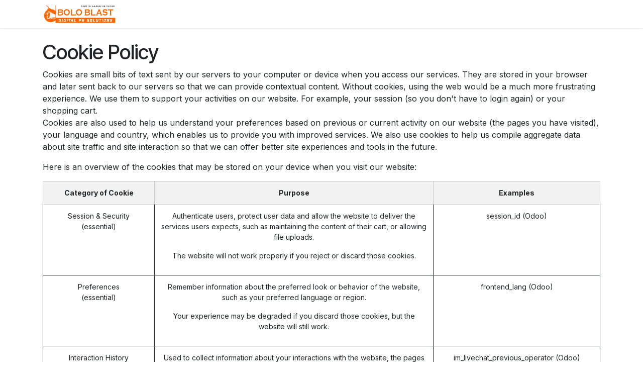

--- FILE ---
content_type: text/html; charset=utf-8
request_url: https://www.boloblast.agency/cookie-policy
body_size: 7831
content:
<!DOCTYPE html>
<html lang="en-US" data-website-id="1" data-main-object="website.page(1097,)">
    <head>
        <meta charset="utf-8"/>
        <meta http-equiv="X-UA-Compatible" content="IE=edge"/>
        <meta name="viewport" content="width=device-width, initial-scale=1"/>
        <meta name="generator" content="Odoo"/>
        <meta name="robots" content="noindex"/>
            
        <meta property="og:type" content="website"/>
        <meta property="og:title" content="Cookie Policy | BoloBlast"/>
        <meta property="og:site_name" content="BoloBlast"/>
        <meta property="og:url" content="https://www.boloblast.agency/cookie-policy"/>
        <meta property="og:image" content="https://www.boloblast.agency/web/image/website/1/social_default_image?unique=fde8792"/>
            
        <meta name="twitter:card" content="summary_large_image"/>
        <meta name="twitter:title" content="Cookie Policy | BoloBlast"/>
        <meta name="twitter:image" content="https://www.boloblast.agency/web/image/website/1/social_default_image/300x300?unique=fde8792"/>
        
        <link rel="canonical" href="https://www.boloblast.agency/cookie-policy"/>
        
        <link rel="preconnect" href="https://fonts.gstatic.com/" crossorigin=""/>
        <title>Cookie Policy | BoloBlast</title>
        <link type="image/x-icon" rel="shortcut icon" href="/web/image/website/1/favicon?unique=fde8792"/>
        <link rel="preload" href="/web/static/src/libs/fontawesome/fonts/fontawesome-webfont.woff2?v=4.7.0" as="font" crossorigin=""/>
        <link type="text/css" rel="stylesheet" href="/web/assets/1/da982f5/web.assets_frontend.min.css"/>
            <script src="/website/static/src/js/content/cookie_watcher.js"></script>
            <script>
                watch3rdPartyScripts(["youtu.be", "youtube.com", "youtube-nocookie.com", "instagram.com", "instagr.am", "ig.me", "vimeo.com", "dailymotion.com", "dai.ly", "youku.com", "tudou.com", "facebook.com", "facebook.net", "fb.com", "fb.me", "fb.watch", "tiktok.com", "x.com", "twitter.com", "t.co", "googletagmanager.com", "google-analytics.com", "google.com", "google.ad", "google.ae", "google.com.af", "google.com.ag", "google.al", "google.am", "google.co.ao", "google.com.ar", "google.as", "google.at", "google.com.au", "google.az", "google.ba", "google.com.bd", "google.be", "google.bf", "google.bg", "google.com.bh", "google.bi", "google.bj", "google.com.bn", "google.com.bo", "google.com.br", "google.bs", "google.bt", "google.co.bw", "google.by", "google.com.bz", "google.ca", "google.cd", "google.cf", "google.cg", "google.ch", "google.ci", "google.co.ck", "google.cl", "google.cm", "google.cn", "google.com.co", "google.co.cr", "google.com.cu", "google.cv", "google.com.cy", "google.cz", "google.de", "google.dj", "google.dk", "google.dm", "google.com.do", "google.dz", "google.com.ec", "google.ee", "google.com.eg", "google.es", "google.com.et", "google.fi", "google.com.fj", "google.fm", "google.fr", "google.ga", "google.ge", "google.gg", "google.com.gh", "google.com.gi", "google.gl", "google.gm", "google.gr", "google.com.gt", "google.gy", "google.com.hk", "google.hn", "google.hr", "google.ht", "google.hu", "google.co.id", "google.ie", "google.co.il", "google.im", "google.co.in", "google.iq", "google.is", "google.it", "google.je", "google.com.jm", "google.jo", "google.co.jp", "google.co.ke", "google.com.kh", "google.ki", "google.kg", "google.co.kr", "google.com.kw", "google.kz", "google.la", "google.com.lb", "google.li", "google.lk", "google.co.ls", "google.lt", "google.lu", "google.lv", "google.com.ly", "google.co.ma", "google.md", "google.me", "google.mg", "google.mk", "google.ml", "google.com.mm", "google.mn", "google.com.mt", "google.mu", "google.mv", "google.mw", "google.com.mx", "google.com.my", "google.co.mz", "google.com.na", "google.com.ng", "google.com.ni", "google.ne", "google.nl", "google.no", "google.com.np", "google.nr", "google.nu", "google.co.nz", "google.com.om", "google.com.pa", "google.com.pe", "google.com.pg", "google.com.ph", "google.com.pk", "google.pl", "google.pn", "google.com.pr", "google.ps", "google.pt", "google.com.py", "google.com.qa", "google.ro", "google.ru", "google.rw", "google.com.sa", "google.com.sb", "google.sc", "google.se", "google.com.sg", "google.sh", "google.si", "google.sk", "google.com.sl", "google.sn", "google.so", "google.sm", "google.sr", "google.st", "google.com.sv", "google.td", "google.tg", "google.co.th", "google.com.tj", "google.tl", "google.tm", "google.tn", "google.to", "google.com.tr", "google.tt", "google.com.tw", "google.co.tz", "google.com.ua", "google.co.ug", "google.co.uk", "google.com.uy", "google.co.uz", "google.com.vc", "google.co.ve", "google.co.vi", "google.com.vn", "google.vu", "google.ws", "google.rs", "google.co.za", "google.co.zm", "google.co.zw", "google.cat"]);
            </script>
        <script id="web.layout.odooscript" type="text/javascript">
            var odoo = {
                csrf_token: "0dd6cc771e3e71729c6ec9687a93da472504ec8bo1800228670",
                debug: "",
            };
        </script>
        <script type="text/javascript">
            odoo.__session_info__ = {"is_admin": false, "is_system": false, "is_public": true, "is_internal_user": false, "is_website_user": true, "uid": null, "is_frontend": true, "profile_session": null, "profile_collectors": null, "profile_params": null, "show_effect": true, "currencies": {"127": {"symbol": "AED", "position": "after", "digits": [69, 2]}, "157": {"symbol": "PKR", "position": "before", "digits": [69, 2]}, "1": {"symbol": "$", "position": "before", "digits": [69, 2]}}, "quick_login": true, "bundle_params": {"lang": "en_US", "website_id": 1}, "test_mode": false, "websocket_worker_version": "saas-18.2-3", "translationURL": "/website/translations", "cache_hashes": {"translations": "10f73addf1dac050db06b31aa90d1c9a8661928b"}, "geoip_country_code": "US", "geoip_phone_code": 1, "lang_url_code": "en", "add_to_cart_action": "stay"};
            if (!/(^|;\s)tz=/.test(document.cookie)) {
                const userTZ = Intl.DateTimeFormat().resolvedOptions().timeZone;
                document.cookie = `tz=${userTZ}; path=/`;
            }
        </script>
        <script type="text/javascript" defer="defer" src="/web/assets/1/4d1fc8d/web.assets_frontend_minimal.min.js" onerror="__odooAssetError=1"></script>
        <script type="text/javascript" defer="defer" data-src="/web/assets/1/b148a00/web.assets_frontend_lazy.min.js" onerror="__odooAssetError=1"></script>
        
            
            <script type="application/ld+json">
{
    "@context": "http://schema.org",
    "@type": "Organization",
    "name": "BoloBlast Marketing Pvt. Ltd.",
    "logo": "https://www.boloblast.agency/logo.png?company=2",
    "url": "https://www.boloblast.agency"
}
            </script>

             
                    <script>
                        
            
                if (!window.odoo) {
                    window.odoo = {};
                }
                odoo.__session_info__ = odoo.__session_info__ || {
                    websocket_worker_version: "saas-18.2-3"
                }
                odoo.__session_info__ = Object.assign(odoo.__session_info__, {
                    livechatData: {
                        isAvailable: false,
                        serverUrl: "https://tajmac.odoo.com",
                        options: {},
                    },
                    test_mode: false,
                });
            
                    </script>
        
    </head>
    <body>



        <div id="wrapwrap" class="   ">
            <a class="o_skip_to_content btn btn-primary rounded-0 visually-hidden-focusable position-absolute start-0" href="#wrap">Skip to Content</a>
                <header id="top" data-anchor="true" data-name="Header" data-extra-items-toggle-aria-label="Extra items button" class="   o_header_standard" style=" ">
                    
    <nav data-name="Navbar" aria-label="Main" class="navbar navbar-expand-lg navbar-light o_colored_level o_cc d-none d-lg-block shadow-sm ">
        

            <div id="o_main_nav" class="o_main_nav container">
                
    <a data-name="Navbar Logo" href="/" class="navbar-brand logo me-4">
            
            <span role="img" aria-label="Logo of BoloBlast" title="BoloBlast"><img src="/web/image/website/1/logo/BoloBlast?unique=fde8792" class="img img-fluid" width="95" height="40" alt="BoloBlast" loading="lazy"/></span>
        </a>
    
                
    <ul role="menu" id="top_menu" class="nav navbar-nav top_menu o_menu_loading  me-auto ">
        

                    

    <li role="presentation" class="nav-item ">
        <a role="menuitem" href="/" class="nav-link ">
            <span>Home</span>
        </a>
    </li>

    <li role="presentation" class="nav-item ">
        <a role="menuitem" href="/about-us" class="nav-link ">
            <span>About Us</span>
        </a>
    </li>

    <li role="presentation" class="nav-item ">
        <a role="menuitem" href="/services" class="nav-link ">
            <span>Services</span>
        </a>
    </li>

    <li role="presentation" class="nav-item   dropdown">
        <a href="#" data-bs-toggle="dropdown" data-bs-auto-close="outside" role="menuitem" class="dropdown-toggle nav-link   ">
            <span>Web Solutions</span>
        </a>
        
        
        <ul role="menu" class="dropdown-menu ">

    <li role="presentation" class=" ">
        <a role="menuitem" href="https://hosting.boloblast.agency/domain-registration/index.php" class="dropdown-item ">
            <span>Domain</span>
        </a>
    </li>

    <li role="presentation" class=" ">
        <a role="menuitem" href="https://hosting.boloblast.agency/web-hosting/index.php" class="dropdown-item ">
            <span>Web Hosting</span>
        </a>
    </li>

    <li role="presentation" class=" ">
        <a role="menuitem" href="https://hosting.boloblast.agency/digital-certificate" class="dropdown-item ">
            <span>SSL Certificates</span>
        </a>
    </li>
        </ul>
        
    </li>

    <li role="presentation" class="nav-item ">
        <a role="menuitem" href="/letterbus" class="nav-link ">
            <span>LetterBus</span>
        </a>
    </li>

    <li role="presentation" class="nav-item ">
        <a role="menuitem" href="/blog/blogs-20" class="nav-link ">
            <span>Blogs</span>
        </a>
    </li>

    <li role="presentation" class="nav-item ">
        <a role="menuitem" href="/jobs" class="nav-link ">
            <span>Jobs</span>
        </a>
    </li>
                
    </ul>
                
                <ul class="navbar-nav align-items-center gap-2 flex-shrink-0 justify-content-end ps-3">
                    
        
            <li class=" divider d-none"></li> 
            <li class="o_wsale_my_cart d-none ">
                <a href="/shop/cart" aria-label="eCommerce cart" class="o_navlink_background btn position-relative rounded-circle p-1 text-center text-reset">
                    <div class="">
                        <i class="fa fa-shopping-cart fa-stack"></i>
                        <sup class="my_cart_quantity badge bg-primary position-absolute top-0 end-0 mt-n1 me-n1 rounded-pill d-none" data-order-id="">0</sup>
                    </div>
                </a>
            </li>
        
        
            <li class="o_wsale_my_wish d-none  o_wsale_my_wish_hide_empty">
                <a href="/shop/wishlist" class="o_navlink_background btn position-relative rounded-circle p-1 text-center text-reset">
                    <div class="">
                        <i class="fa fa-1x fa-heart fa-stack"></i>
                        <sup class="my_wish_quantity o_animate_blink badge bg-primary position-absolute top-0 end-0 mt-n1 me-n1 rounded-pill">0</sup>
                    </div>
                </a>
            </li>
        
                    
                    
                    
                    
                    
                    
        
        
                    
        <div class="oe_structure oe_structure_solo ">
            <section class="s_text_block o_colored_level o_snippet_invisible d-lg-block d-none o_snippet_mobile_invisible oe_unremovable oe_unmovable o_conditional_hidden" data-snippet="s_text_block" data-name="Text" data-visibility="conditional">
                <div class="container">
                    <a href="/contact-us" class="_cta btn btn-primary oe_unremovable btn_ca w-100 w-100 w-100 w-100 w-100 w-100 w-100 w-100 w-100 w-100" data-bs-original-title="" title="">Contact Us</a>
                </div>
            </section>
        </div>
                </ul>
            </div>
        
    </nav>
    <nav data-name="Navbar" aria-label="Mobile" class="navbar  navbar-light o_colored_level o_cc o_header_mobile d-block d-lg-none shadow-sm ">
        

        <div class="o_main_nav container flex-wrap justify-content-between">
            
    <a data-name="Navbar Logo" href="/" class="navbar-brand logo ">
            
            <span role="img" aria-label="Logo of BoloBlast" title="BoloBlast"><img src="/web/image/website/1/logo/BoloBlast?unique=fde8792" class="img img-fluid" width="95" height="40" alt="BoloBlast" loading="lazy"/></span>
        </a>
    
            <ul class="o_header_mobile_buttons_wrap navbar-nav flex-row align-items-center gap-2 mb-0">
        
            <li class=" divider d-none"></li> 
            <li class="o_wsale_my_cart d-none ">
                <a href="/shop/cart" aria-label="eCommerce cart" class="o_navlink_background_hover btn position-relative rounded-circle border-0 p-1 text-reset">
                    <div class="">
                        <i class="fa fa-shopping-cart fa-stack"></i>
                        <sup class="my_cart_quantity badge bg-primary position-absolute top-0 end-0 mt-n1 me-n1 rounded-pill d-none" data-order-id="">0</sup>
                    </div>
                </a>
            </li>
        
        
            <li class="o_wsale_my_wish d-none  o_wsale_my_wish_hide_empty">
                <a href="/shop/wishlist" class="o_navlink_background_hover btn position-relative rounded-circle border-0 p-1 text-reset">
                    <div class="">
                        <i class="fa fa-1x fa-heart fa-stack"></i>
                        <sup class="my_wish_quantity o_animate_blink badge bg-primary position-absolute top-0 end-0 mt-n1 me-n1">0</sup>
                    </div>
                </a>
            </li>
        
                <li class="o_not_editable">
                    <button class="nav-link btn me-auto p-2" type="button" data-bs-toggle="offcanvas" data-bs-target="#top_menu_collapse_mobile" aria-controls="top_menu_collapse_mobile" aria-expanded="false" aria-label="Toggle navigation">
                        <span class="navbar-toggler-icon"></span>
                    </button>
                </li>
            </ul>
            <div id="top_menu_collapse_mobile" class="offcanvas offcanvas-end o_navbar_mobile">
                <div class="offcanvas-header justify-content-end o_not_editable">
                    <button type="button" class="nav-link btn-close" data-bs-dismiss="offcanvas" aria-label="Close"></button>
                </div>
                <div class="offcanvas-body d-flex flex-column justify-content-between h-100 w-100 pt-0">
                    <ul class="navbar-nav">
                        
                        
                        
    <ul role="menu" class="nav navbar-nav top_menu  o_mega_menu_is_offcanvas mx-n3  ">
        

                            

    <li role="presentation" class="nav-item border-top  px-0">
        <a role="menuitem" href="/" class="nav-link p-3 text-wrap ">
            <span>Home</span>
        </a>
    </li>

    <li role="presentation" class="nav-item border-top  px-0">
        <a role="menuitem" href="/about-us" class="nav-link p-3 text-wrap ">
            <span>About Us</span>
        </a>
    </li>

    <li role="presentation" class="nav-item border-top  px-0">
        <a role="menuitem" href="/services" class="nav-link p-3 text-wrap ">
            <span>Services</span>
        </a>
    </li>

    <li role="presentation" class="nav-item border-top    accordion accordion-flush">
        
        
        <div class="accordion-item">
            <a href="#" data-bs-toggle="collapse" aria-expanded="false" class="nav-link p-3 text-wrap accordion-button collapsed" data-bs-target=".o_accordion_target_3474" aria-controls="o_accordion_target_3474">
                <span>Web Solutions</span>
            </a>
            <div class="o_accordion_target_3474 accordion-collapse collapse" aria-labelledby="o_accordion_target_3474" data-bs-parent="#top_menu_collapse_mobile">
                <ul class="show list-group list-unstyled py-0" role="menu">

    <li role="presentation" class=" px-0">
        <a role="menuitem" href="https://hosting.boloblast.agency/domain-registration/index.php" class="nav-link list-group-item list-group-item-action border-0 rounded-0 px-4 text-wrap ">
            <span>Domain</span>
        </a>
    </li>

    <li role="presentation" class=" px-0">
        <a role="menuitem" href="https://hosting.boloblast.agency/web-hosting/index.php" class="nav-link list-group-item list-group-item-action border-0 rounded-0 px-4 text-wrap ">
            <span>Web Hosting</span>
        </a>
    </li>

    <li role="presentation" class=" px-0">
        <a role="menuitem" href="https://hosting.boloblast.agency/digital-certificate" class="nav-link list-group-item list-group-item-action border-0 rounded-0 px-4 text-wrap ">
            <span>SSL Certificates</span>
        </a>
    </li>
                </ul>
            </div>
        </div>
        
    </li>

    <li role="presentation" class="nav-item border-top  px-0">
        <a role="menuitem" href="/letterbus" class="nav-link p-3 text-wrap ">
            <span>LetterBus</span>
        </a>
    </li>

    <li role="presentation" class="nav-item border-top  px-0">
        <a role="menuitem" href="/blog/blogs-20" class="nav-link p-3 text-wrap ">
            <span>Blogs</span>
        </a>
    </li>

    <li role="presentation" class="nav-item border-top border-bottom px-0">
        <a role="menuitem" href="/jobs" class="nav-link p-3 text-wrap ">
            <span>Jobs</span>
        </a>
    </li>
                        
    </ul>
                        
                        
                    </ul>
                    <ul class="navbar-nav gap-2 mt-3 w-100">
                        
                        
                        
        
        
                        
        <div class="oe_structure oe_structure_solo ">
            <section class="s_text_block o_colored_level o_snippet_invisible d-lg-block d-none o_snippet_mobile_invisible oe_unremovable oe_unmovable o_conditional_hidden" data-snippet="s_text_block" data-name="Text" data-visibility="conditional">
                <div class="container">
                    <a href="/contact-us" class="_cta btn btn-primary oe_unremovable btn_ca w-100 w-100 w-100 w-100 w-100 w-100 w-100 w-100 w-100 w-100 w-100" data-bs-original-title="" title="">Contact Us</a>
                </div>
            </section>
        </div>
                    </ul>
                </div>
            </div>
        </div>
    
    </nav>
    
        </header>
                <main>
                    
            <div id="wrap" class="oe_structure">
                <section class="pt8 pb8">
                    <div class="container">
                        <h2 class="pt16">Cookie Policy</h2>
                        <p>
                            Cookies are small bits of text sent by our servers to your computer or device when you access our services.
                            They are stored in your browser and later sent back to our servers so that we can provide contextual content.
                            Without cookies, using the web would be a much more frustrating experience.
                            We use them to support your activities on our website. For example, your session (so you don't have to login again) or your shopping cart.
                            <br/>
                            Cookies are also used to help us understand your preferences based on previous or current activity on our website (the pages you have
                            visited), your language and country, which enables us to provide you with improved services.
                            We also use cookies to help us compile aggregate data about site traffic and site interaction so that we can offer
                            better site experiences and tools in the future.
                        </p>
                        <p>
                            Here is an overview of the cookies that may be stored on your device when you visit our website:
                        </p>
                        <div class="table-responsive">
                            <table class="small table table-bordered text-center">
                                <thead class="table-light">
                                    <tr>
                                        <th scope="col" style="width: 20%">Category of Cookie</th>
                                        <th scope="col" style="width: 50%; min-width: 200px;">Purpose</th>
                                        <th scope="col" style="width: 30%">Examples</th>
                                    </tr>
                                </thead>
                                <tbody>
                                    <tr>
                                        <td>
                                            <p>Session & Security<br/>(essential)</p>
                                        </td>
                                        <td>
                                            <p>
                                                Authenticate users, protect user data and allow the website to deliver the services users expects,
                                                such as maintaining the content of their cart, or allowing file uploads.
                                            </p>
                                            <p>The website will not work properly if you reject or discard those cookies.</p>
                                        </td>
                                        <td>
                                            session_id (Odoo)<br/>
                                        </td>
                                    </tr>
                                    <tr>
                                        <td>
                                            <p>Preferences<br/>(essential)</p>
                                        </td>
                                        <td>
                                            <p>Remember information about the preferred look or behavior of the website, such as your preferred language or region.</p>
                                            <p>Your experience may be degraded if you discard those cookies, but the website will still work.</p>
                                        </td>
                                        <td>
                                            frontend_lang (Odoo)
                                        </td>
                                    </tr>
                                    <tr>
                                        <td>Interaction History<br/>(optional)</td>
                                        <td>
                                            <p>
                                                Used to collect information about your interactions with the website, the pages you've seen,
                                                and any specific marketing campaign that brought you to the website.
                                            </p>
                                            <p>We may not be able to provide the best service to you if you reject those cookies, but the website will work.</p>
                                        </td>
                                        <td>
                                            im_livechat_previous_operator (Odoo)<br/>
                                            utm_campaign (Odoo)<br/>
                                            utm_source (Odoo)<br/>
                                            utm_medium (Odoo)
                                        </td>
                                    </tr>
                                    <tr>
                                        <td>
                                            <p>Advertising & Marketing<br/>(optional)</p>
                                        </td>
                                        <td>
                                            <p>
                                                Used to make advertising more engaging to users and more valuable to publishers and advertisers,
                                                such as providing more relevant ads when you visit other websites that display ads or to improve reporting on ad campaign performance.
                                            </p>
                                            <p>Note that some third-party services may install additional cookies on your browser in order to identify you.</p>
                                            <p>
                                                You may opt-out of a third-party's use of cookies by visiting the <a href="https://optout.networkadvertising.org/?c=1" rel="nofollow">Network Advertising Initiative opt-out page</a>.
                                                The website will still work if you reject or discard those cookies.
                                            </p>
                                        </td>
                                        <td>
                                            __gads (Google)<br/>
                                            __gac (Google)
                                        </td>
                                    </tr>
                                    <tr>
                                        <td>
                                            <p>Analytics<br/>(optional)</p>
                                        </td>
                                        <td>
                                            <p>
                                                Understand how visitors engage with our website, via Google Analytics.
                                                Learn more about <a href="https://developers.google.com/analytics/resources/concepts/gaConceptsCookies?hl=en">Analytics cookies and privacy information.</a>
                                            </p>
                                            <p>The website will still work if you reject or discard those cookies.</p>
                                        </td>
                                        <td>
                                            _ga (Google)<br/>
                                            _gat (Google)<br/>
                                            _gid (Google)<br/>
                                            _gac_* (Google)
                                        </td>
                                    </tr>
                                </tbody>
                            </table>
                        </div>
                        <p>
                            You can choose to have your computer warn you each time a cookie is being sent, or you can choose to turn off all cookies.
                            Each browser is a little different, so look at your browser's Help menu to learn the correct way to modify your cookies.
                        </p>
                        <p>We do not currently support Do Not Track signals, as there is no industry standard for compliance.</p>
                    </div>
                </section>
            </div>
        
        <div id="o_shared_blocks" class="oe_unremovable"></div>
                </main>
                <footer id="bottom" data-anchor="true" data-name="Footer" class="o_footer o_colored_level o_cc ">
                    <div id="footer" class="oe_structure oe_structure_solo" style="">
            <section class="s_text_block pt40 pb16" data-snippet="s_text_block" data-name="Text" style="background-image: none;">
                <div class="container">
                    <div class="row">
                        <div class="col-lg-2 pt24 pb24 o_colored_level">
                            <h5 class="mb-3">Useful Links</h5>
                            <ul class="list-unstyled">
                                <li><a href="/"><font class="text-o-color-4">Home</font></a></li>
                                <li><a href="#"><font class="text-o-color-4">About us</font></a></li><li><a href="#"><font class="text-o-color-4">Services</font></a></li>
                                <li><a href="#"><font class="text-o-color-4">B</font></a>log<br/></li>
                                
                                <li><a href="/contactus"><font class="text-o-color-4">Contact us</font></a></li>
                            </ul>
                        </div>
                        <div class="col-lg-5 pt24 pb24 o_colored_level">
                            <h5 class="mb-3">About us</h5>
                            <p>BoloBlast Digital PR Solutions is an end-to-end Digital marketing solutions provider helping from the approach stage to create marketing stuff and then delivering it through different channels and tracking the results. <br/></p><img src="/web/image/26573-482176bf/google-safe.webp" alt="" class="img img-fluid o_we_custom_image" data-mimetype="image/webp" data-original-id="26572" data-original-src="/web/image/26572-140710a6/google-safe.png" data-mimetype-before-conversion="image/png" data-resize-width="300" style="width: 25% !important;" loading="lazy"/>
                        </div>
                        <div id="connect" class="col-lg-4 offset-lg-1 pt24 pb24 o_colored_level">
                            <h5 class="mb-3">Connect with us</h5>
                            <ul class="list-unstyled">
                                <li><i class="fa fa-comment fa-fw me-2"></i><a href="/contactus" data-bs-original-title="" title=""><font class="text-o-color-4">Contact us</font></a></li>
                                <li><i class="fa fa-envelope fa-fw me-2"></i><a href="/cdn-cgi/l/email-protection#adcec2c3c3c8ced9edcfc2c1c2cfc1ccded983cccac8c3ced4" data-bs-original-title="" title=""><font class="text-o-color-4"><span class="__cf_email__" data-cfemail="a3c0cccdcdc6c0d7e3c1cccfccc1cfc2d0d78dc2c4c6cdc0da">[email&#160;protected]</span></font></a></li>
                                <li><i class="fa fa-phone fa-fw me-2"></i><span class="o_force_ltr">‎+92 307 2666328</span></li>
                            </ul>
                            <div class="s_social_media text-start o_not_editable" data-snippet="s_social_media" data-name="Social Media">
                                <h5 class="s_social_media_title d-none">Follow us</h5>
<a href="/website/social/facebook" class="s_social_media_facebook" target="_blank">
                                    <i class="fa fa-facebook rounded-circle shadow-sm o_editable_media"></i>
                                </a>
<a href="/website/social/instagram" class="s_social_media_instagram" target="_blank">
                                    <i class="fa rounded-circle shadow-sm fa-instagram o_editable_media"></i>
                                </a>
<a href="/website/social/linkedin" class="s_social_media_linkedin" target="_blank">
                                    <i class="fa fa-linkedin rounded-circle shadow-sm o_editable_media"></i>
                                </a>
<a href="/website/social/twitter" class="s_social_media_twitter" target="_blank">
                                    <i class="fa fa-twitter rounded-circle shadow-sm o_editable_media"></i>
                                </a>
<a href="/website/social/youtube" class="s_social_media_youtube" target="_blank">
                                    <i class="fa rounded-circle shadow-sm fa-youtube o_editable_media"></i>
                                </a>
</div>
                        </div>
                    </div>
                </div>
            </section>
        </div>
                </footer>
        <div id="website_cookies_bar" class="s_popup o_snippet_invisible d-none o_no_save" data-name="Cookies Bar" data-vcss="001" data-invisible="1">
            <div class="modal s_popup_bottom s_popup_no_backdrop o_cookies_discrete" data-show-after="500" data-display="afterDelay" data-consents-duration="999" data-bs-focus="false" data-bs-backdrop="false" data-bs-keyboard="false" tabindex="-1" role="dialog">
                <div class="modal-dialog d-flex s_popup_size_full">
                    <div class="modal-content oe_structure">
                        
                        <section class="o_colored_level o_cc o_cc1">
                            <div class="container">
                                <div class="row">
                                    <div class="col-lg-8 pt16">
                                        <p>
                                            <span class="pe-1">We use cookies to provide you a better user experience on this website.</span>
                                            ﻿<a href="/cookie-policy" class="o_cookies_bar_text_policy btn btn-link btn-sm px-0">﻿Cookie Policy﻿</a>﻿
                                        </p>
                                    </div>
                                    <div class="col-lg-4 text-end pt16 pb16">
                                        ﻿<a href="#" id="cookies-consent-essential" role="button" class="js_close_popup btn btn-outline-primary rounded-circle btn-sm px-2">﻿Only essentials﻿</a>﻿
                                        ﻿<a href="#" id="cookies-consent-all" role="button" class="js_close_popup btn btn-outline-primary rounded-circle btn-sm">﻿I agree﻿</a>﻿
                                    </div>
                                </div>
                            </div>
                        </section>
                    </div>
                </div>
            </div>
        </div>
            </div>
            <script data-cfasync="false" src="/cdn-cgi/scripts/5c5dd728/cloudflare-static/email-decode.min.js"></script><script id="tracking_code" async="async" src="about:blank" data-need-cookies-approval="true" data-nocookie-src="https://www.googletagmanager.com/gtag/js?id=G-WCKWD01V93"></script>
            <script id="tracking_code_config">
                window.dataLayer = window.dataLayer || [];
                function gtag(){dataLayer.push(arguments);}
                gtag('consent', 'default', {
                    'ad_storage': 'denied',
                    'ad_user_data': 'denied',
                    'ad_personalization': 'denied',
                    'analytics_storage': 'denied',
                });
                gtag('js', new Date());
                gtag('config', 'G-WCKWD01V93');
                function allConsentsGranted() {
                    gtag('consent', 'update', {
                        'ad_storage': 'granted',
                        'ad_user_data': 'granted',
                        'ad_personalization': 'granted',
                        'analytics_storage': 'granted',
                    });
                }
                    document.addEventListener(
                        "optionalCookiesAccepted",
                        allConsentsGranted,
                        {once: true}
                    );
            </script>
            <script id="plausible_script" name="plausible" defer="defer" data-domain="tajmac.odoo.com" src="https://download.odoo.com/js/plausi_saas.js"></script>
        
        <script defer src="https://static.cloudflareinsights.com/beacon.min.js/vcd15cbe7772f49c399c6a5babf22c1241717689176015" integrity="sha512-ZpsOmlRQV6y907TI0dKBHq9Md29nnaEIPlkf84rnaERnq6zvWvPUqr2ft8M1aS28oN72PdrCzSjY4U6VaAw1EQ==" data-cf-beacon='{"version":"2024.11.0","token":"71bd1bbdfcf54d0ebb3d0aad88c8a360","r":1,"server_timing":{"name":{"cfCacheStatus":true,"cfEdge":true,"cfExtPri":true,"cfL4":true,"cfOrigin":true,"cfSpeedBrain":true},"location_startswith":null}}' crossorigin="anonymous"></script>
</body>
</html>